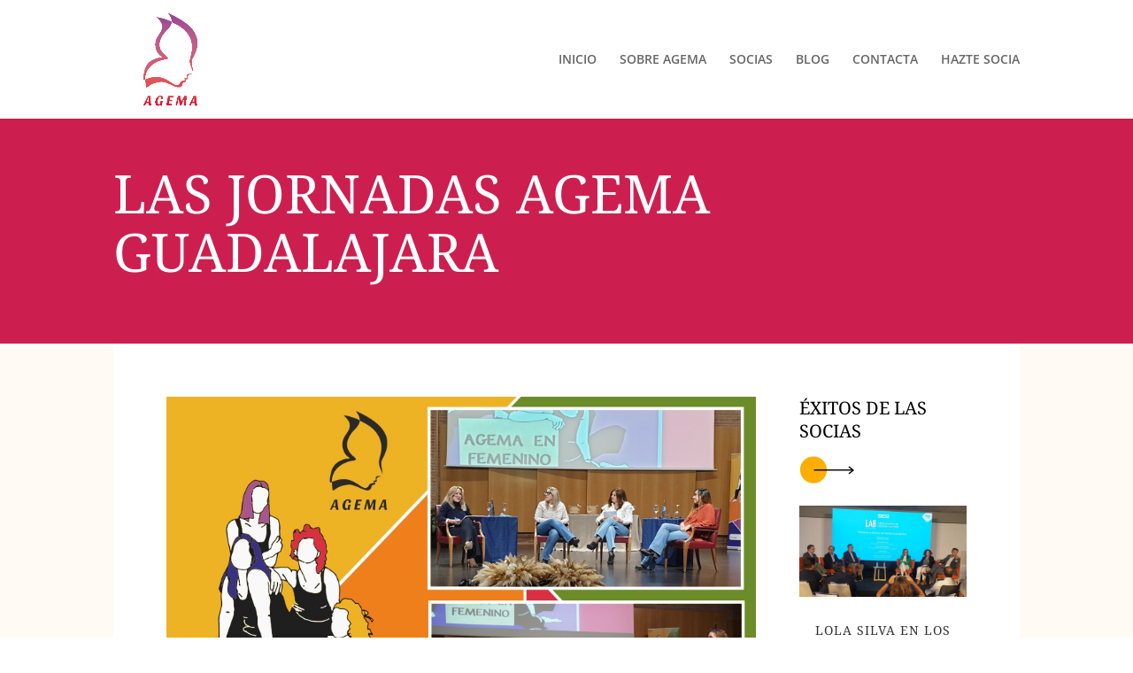

--- FILE ---
content_type: text/css
request_url: https://agemaguada.com/core/et-cache/358723/et-divi-dynamic-tb-306-358723-late.css
body_size: 330
content:
@font-face{font-family:ETmodules;font-display:block;src:url(//agemaguada.com/wp-content/themes/Divi/core/admin/fonts/modules/social/modules.eot);src:url(//agemaguada.com/wp-content/themes/Divi/core/admin/fonts/modules/social/modules.eot?#iefix) format("embedded-opentype"),url(//agemaguada.com/wp-content/themes/Divi/core/admin/fonts/modules/social/modules.woff) format("woff"),url(//agemaguada.com/wp-content/themes/Divi/core/admin/fonts/modules/social/modules.ttf) format("truetype"),url(//agemaguada.com/wp-content/themes/Divi/core/admin/fonts/modules/social/modules.svg#ETmodules) format("svg");font-weight:400;font-style:normal}

--- FILE ---
content_type: text/css
request_url: https://agemaguada.com/storage/pp-css-js-dev/custom.css
body_size: 183
content:
@media only screen and (min-width:800px){.blog-entradas a img{float:left;width:40%;margin-right:30px}.et_pb_post{margin-bottom:10px}}.et_pb_blog_grid .et_pb_post,.et_pb_posts .et_pb_post{position:relative}.et_pb_blog_grid .et_pb_post .entry-title a::after,.et_pb_posts .et_pb_post .entry-title a::after{position:absolute;display:block;content:"";width:100%;height:100%;left:0;top:0}.et_pb_blog_grid .et_pb_post:hover,.et_pb_posts .et_pb_post:hover{cursor:pointer}

--- FILE ---
content_type: text/css
request_url: https://agemaguada.com/core/views/7e9efba4b2/design.css
body_size: 180
content:
/*
Theme Name: Agema Divi Child
Theme URI: http://www.elegantthemes.com/gallery/divi/
Template: Divi
Author: Elegant Themes & Puntomas.es
Author URI: https://puntomas.es
Tags: responsive-layout,one-column,two-columns,three-columns,four-columns,left-sidebar,right-sidebar,custom-background,custom-colors,featured-images,full-width-template,post-formats,rtl-language-support,theme-options,threaded-comments,translation-ready
Version: 4.9.4.1619268450
Updated: 2021-04-24 14:47:30

*/



--- FILE ---
content_type: text/css
request_url: https://agemaguada.com/core/et-cache/358723/et-core-unified-tb-306-deferred-358723.min.css
body_size: 7981
content:
.et_pb_section_0_tb_footer.et_pb_section,.et_pb_section_2_tb_footer.et_pb_section{padding-top:0px;padding-bottom:0px}.et_pb_section_1_tb_footer.et_pb_section,.et_pb_section_3_tb_footer.et_pb_section{padding-top:0px;padding-bottom:0px;background-color:gcid-3d886ef6-8731-4e14-8402-fb3e08bbe225!important}.et_pb_row_0_tb_footer{background-color:#9e438f;box-shadow:-30vw 0px 0px 0px #9e438f}.et_pb_row_0_tb_footer.et_pb_row{padding-top:50px!important;padding-right:60px!important;padding-bottom:50px!important;padding-top:50px;padding-right:60px;padding-bottom:50px}.et_pb_text_0_tb_footer h4{font-weight:700;text-transform:uppercase;font-size:20px;color:#FFCF32!important;letter-spacing:0.2em;line-height:1.8em}.et_pb_text_0_tb_footer,.et_pb_text_2_tb_footer,.et_pb_text_4_tb_footer,.et_pb_text_6_tb_footer,.et_pb_text_7_tb_footer{margin-bottom:0px!important}.et_pb_text_1_tb_footer h2{font-family:'Noto Serif',Georgia,"Times New Roman",serif;font-size:45px;color:#FFFFFF!important;line-height:1.3em}.et_pb_text_1_tb_footer{padding-bottom:20px!important;margin-bottom:0px!important}.et_pb_button_0_tb_footer_wrapper .et_pb_button_0_tb_footer,.et_pb_button_0_tb_footer_wrapper .et_pb_button_0_tb_footer:hover{padding-top:20px!important;padding-bottom:20px!important;padding-left:120px!important}body #page-container .et_pb_section .et_pb_button_0_tb_footer{color:#FFFFFF!important;border-width:0px!important;border-radius:0px;letter-spacing:3px;font-size:12px;font-weight:700!important;text-transform:uppercase!important;background-size:initial;background-repeat:no-repeat;background-position:left center;background-blend-mode:normal;background-image:url(https://agemaguada.com/wp-content/uploads/2022/02/Flecha.png);background-color:RGBA(0,0,0,0)}body #page-container .et_pb_section .et_pb_button_0_tb_footer,body #page-container .et_pb_section .et_pb_button_0_tb_footer:hover{padding-right:1em!important}body #page-container .et_pb_section .et_pb_button_0_tb_footer:before,body #page-container .et_pb_section .et_pb_button_0_tb_footer:after{display:none!important}.et_pb_button_0_tb_footer,.et_pb_button_0_tb_footer:after{transition:all 300ms ease 0ms}.et_pb_row_1_tb_footer{background-color:#cd1f4f;box-shadow:30vw 0px 0px 0px #cd1f4f}.et_pb_row_1_tb_footer.et_pb_row{padding-top:0px!important;padding-bottom:0px!important;padding-left:40px!important;padding-top:0px;padding-bottom:0px;padding-left:40px}.et_pb_text_2_tb_footer h4,.et_pb_text_4_tb_footer h4,.et_pb_text_6_tb_footer h4{font-family:'Noto Serif',Georgia,"Times New Roman",serif;font-size:20px;color:#FFFFFF!important;line-height:1.4em}.et_pb_text_3_tb_footer.et_pb_text,.et_pb_text_5_tb_footer.et_pb_text,.et_pb_text_8_tb_footer.et_pb_text{color:rgba(255,255,255,0.7)!important}.et_pb_text_3_tb_footer,.et_pb_text_5_tb_footer{line-height:1.8em;line-height:1.8em}.et_pb_text_5_tb_footer.et_pb_text a{color:#FFCF32!important}ul.et_pb_social_media_follow_0_tb_footer{margin-left:-10px!important}.et_pb_text_7_tb_footer h4{font-family:'Noto Serif',Georgia,"Times New Roman",serif;font-size:15px;color:#FFFFFF!important;line-height:1.4em}.et_pb_text_8_tb_footer{line-height:1.8em;line-height:1.8em;margin-bottom:30px!important}.et_pb_image_0_tb_footer{padding-right:0px;padding-left:0px;margin-top:-169px!important;margin-bottom:42px!important;text-align:left;margin-left:0}.et_pb_section_4_tb_footer.et_pb_section{padding-top:0px;padding-bottom:0px;background-color:#000000!important}.et_pb_text_9_tb_footer.et_pb_text{color:#FFFFFF!important}.et_pb_column_2_tb_footer{padding-top:40px}@media only screen and (max-width:980px){.et_pb_row_0_tb_footer.et_pb_row{padding-top:30px!important;padding-right:30px!important;padding-bottom:30px!important;padding-left:30px!important;padding-top:30px!important;padding-right:30px!important;padding-bottom:30px!important;padding-left:30px!important}.et_pb_text_1_tb_footer h2{font-size:32px}.et_pb_text_2_tb_footer h4,.et_pb_text_4_tb_footer h4,.et_pb_text_6_tb_footer h4,.et_pb_text_7_tb_footer h4{font-size:18px}.et_pb_image_0_tb_footer{margin-top:0px!important;margin-bottom:30px!important}.et_pb_image_0_tb_footer .et_pb_image_wrap img{width:auto}.et_pb_column_2_tb_footer{padding-right:30px}}@media only screen and (max-width:767px){.et_pb_row_0_tb_footer.et_pb_row{padding-top:20px!important;padding-right:20px!important;padding-bottom:20px!important;padding-left:20px!important;padding-top:20px!important;padding-right:20px!important;padding-bottom:20px!important;padding-left:20px!important}.et_pb_text_0_tb_footer h4{font-size:10px}.et_pb_text_1_tb_footer h2{font-size:18px}.et_pb_text_2_tb_footer h4,.et_pb_text_4_tb_footer h4,.et_pb_text_6_tb_footer h4,.et_pb_text_7_tb_footer h4{font-size:16px}.et_pb_text_3_tb_footer,.et_pb_text_5_tb_footer,.et_pb_text_8_tb_footer{font-size:13px}.et_pb_image_0_tb_footer{margin-bottom:20px!important}.et_pb_image_0_tb_footer .et_pb_image_wrap img{width:auto}.et_pb_column_2_tb_footer{padding-right:20px}}.et_pb_section_0.et_pb_section{background-color:#cd1f4f!important}.et_pb_row_0.et_pb_row{padding-top:0px!important;padding-right:60px!important;padding-bottom:0px!important;padding-top:0px;padding-right:60px;padding-bottom:0px}.et_pb_text_0 h1{font-family:'Noto Serif',Georgia,"Times New Roman",serif;font-size:60px;color:#FFFFFF!important;line-height:1.1em}.et_pb_text_0{margin-bottom:10px!important}.et_pb_section_1.et_pb_section{padding-top:0px;padding-bottom:0px;background-color:#FFFAF4!important}.et_pb_row_1{background-color:#FFFFFF}.et_pb_row_1.et_pb_row{padding-top:60px!important;padding-right:60px!important;padding-bottom:60px!important;padding-left:60px!important;padding-top:60px;padding-right:60px;padding-bottom:60px;padding-left:60px}.et_pb_image_0,.et_pb_image_1{width:100%;max-width:100%!important;text-align:left;margin-left:0}.et_pb_image_0 .et_pb_image_wrap,.et_pb_image_0 img,.et_pb_image_1 .et_pb_image_wrap,.et_pb_image_1 img{width:100%}.et_pb_text_1,.et_pb_text_3{font-size:10px;margin-top:-19px!important}.et_pb_blurb_0.et_pb_blurb .et_pb_module_header,.et_pb_blurb_0.et_pb_blurb .et_pb_module_header a{font-family:'Noto Serif',Georgia,"Times New Roman",serif;text-transform:uppercase;font-size:20px;color:#000000!important;line-height:1.3em;text-align:left}.et_pb_blurb_0.et_pb_blurb p,.et_pb_blurb_0.et_pb_blurb{line-height:1.8em}.et_pb_blurb_0.et_pb_blurb .et_pb_blurb_description a{color:#666666!important}.et_pb_blurb_0 .et_pb_blurb_content{text-align:left}.et_pb_blurb_0.et_pb_blurb .et_pb_image_wrap{margin:auto auto auto 0}.et_pb_blurb_0 .et_pb_main_blurb_image .et_pb_image_wrap{width:32px}.et_pb_image_2{margin-top:-20px!important;text-align:left;margin-left:0}.et_pb_blog_0 .et_pb_post .entry-title a,.et_pb_blog_0 .not-found-title{font-family:'Noto Serif',Georgia,"Times New Roman",serif!important;text-transform:uppercase!important}.et_pb_blog_0 .et_pb_post .entry-title,.et_pb_blog_0 .not-found-title{font-size:14px!important;letter-spacing:1px!important;line-height:1.2em!important;text-align:center!important}@media only screen and (max-width:980px){.et_pb_row_0.et_pb_row{padding-right:30px!important;padding-right:30px!important}.et_pb_text_0 h1{font-size:60px;line-height:1.2em}.et_pb_row_1.et_pb_row{padding-top:30px!important;padding-right:30px!important;padding-bottom:30px!important;padding-left:30px!important;padding-top:30px!important;padding-right:30px!important;padding-bottom:30px!important;padding-left:30px!important}.et_pb_blurb_0.et_pb_blurb .et_pb_module_header,.et_pb_blurb_0.et_pb_blurb .et_pb_module_header a{font-size:24px}.et_pb_blurb_0 .et_pb_main_blurb_image .et_pb_image_wrap{width:32px}.et_pb_image_2 .et_pb_image_wrap img{width:auto}}@media only screen and (max-width:767px){.et_pb_row_0.et_pb_row{padding-right:20px!important;padding-right:20px!important}.et_pb_text_0 h1{font-size:35px;line-height:1.2em}.et_pb_row_1.et_pb_row{padding-top:20px!important;padding-right:20px!important;padding-bottom:20px!important;padding-left:20px!important;padding-top:20px!important;padding-right:20px!important;padding-bottom:20px!important;padding-left:20px!important}.et_pb_blurb_0.et_pb_blurb .et_pb_module_header,.et_pb_blurb_0.et_pb_blurb .et_pb_module_header a{font-size:20px}.et_pb_blurb_0 .et_pb_main_blurb_image .et_pb_image_wrap{width:16px}.et_pb_image_2 .et_pb_image_wrap img{width:auto}}

--- FILE ---
content_type: text/javascript
request_url: https://agemaguada.com/storage/pp-css-js-dev/custom.js
body_size: 84
content:
(function($){$(document).ready(function(){$(".pa-blog .et_pb_post").each(function(){$(this).find(".entry-title, .post-meta, .post-content ").wrapAll('<div class="pa-blog-text"></div>')});$(document).bind('ready ajaxComplete',function(){$(".pa-blog .et_pb_post").each(function(){$(this).find(".entry-title, .post-meta, .post-content ").wrapAll('<div class="pa-blog-text"></div>')})})})})(jQuery)